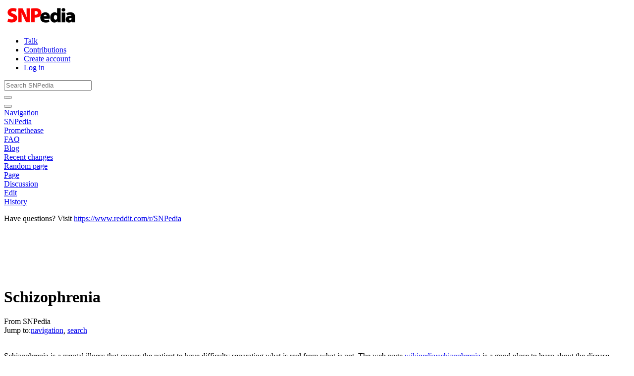

--- FILE ---
content_type: text/html; charset=UTF-8
request_url: https://bots.snpedia.com/index.php/Schizophrenia
body_size: 14519
content:
<!DOCTYPE html>
<html class="client-nojs" lang="en" dir="ltr">
<head>
<meta charset="UTF-8"/>
<title>Schizophrenia - SNPedia</title>
<script>document.documentElement.className = document.documentElement.className.replace( /(^|\s)client-nojs(\s|$)/, "$1client-js$2" );</script>
<script>(window.RLQ=window.RLQ||[]).push(function(){mw.config.set({"wgCanonicalNamespace":"","wgCanonicalSpecialPageName":false,"wgNamespaceNumber":0,"wgPageName":"Schizophrenia","wgTitle":"Schizophrenia","wgCurRevisionId":1513148,"wgRevisionId":1513148,"wgArticleId":1030,"wgIsArticle":true,"wgIsRedirect":false,"wgAction":"view","wgUserName":null,"wgUserGroups":["*"],"wgCategories":["Is a medical condition","Pages using PMID magic links"],"wgBreakFrames":false,"wgPageContentLanguage":"en","wgPageContentModel":"wikitext","wgSeparatorTransformTable":["",""],"wgDigitTransformTable":["",""],"wgDefaultDateFormat":"dmy","wgMonthNames":["","January","February","March","April","May","June","July","August","September","October","November","December"],"wgMonthNamesShort":["","Jan","Feb","Mar","Apr","May","Jun","Jul","Aug","Sep","Oct","Nov","Dec"],"wgRelevantPageName":"Schizophrenia","wgRelevantArticleId":1030,"wgRequestId":"b25f47f8cdf69a6cd0df5a7c","wgCSPNonce":false,"wgIsProbablyEditable":true,"wgRelevantPageIsProbablyEditable":true,"wgRestrictionEdit":[],"wgRestrictionMove":[],"wgCargoMapClusteringMinimum":80,"wgCargoMonthNames":["January","February","March","April","May","June","July","August","September","October","November","December"],"wgCargoMonthNamesShort":["Jan","Feb","Mar","Apr","May","Jun","Jul","Aug","Sep","Oct","Nov","Dec"],"wgCargoWeekDays":["Sunday","Monday","Tuesday","Wednesday","Thursday","Friday","Saturday"],"wgCargoWeekDaysShort":["Sun","Mon","Tue","Wed","Thu","Fri","Sat"],"wgPageFormsAutocompleteValues":[],"wgPageFormsAutocompleteOnAllChars":false,"wgPageFormsFieldProperties":[],"wgPageFormsCargoFields":[],"wgPageFormsDependentFields":[],"wgPageFormsGridValues":[],"wgPageFormsGridParams":[],"wgPageFormsContLangYes":null,"wgPageFormsContLangNo":null,"wgPageFormsContLangMonths":[],"wgPageFormsShowOnSelect":[],"wgPageFormsScriptPath":"/extensions/PageForms","edgValues":null,"wgPageFormsEDSettings":null,"wgAmericanDates":false,"wgWikiEditorEnabledModules":[],"srfFilteredConfig":null});mw.loader.state({"site.styles":"ready","noscript":"ready","user.styles":"ready","user":"ready","user.options":"ready","user.tokens":"loading","mediawiki.legacy.commonPrint":"ready","mediawiki.skinning.content":"ready","zzz.ext.bootstrap.styles":"ready","ext.srf.styles":"ready","ext.smw.style":"ready","ext.smw.tooltip.styles":"ready"});mw.loader.implement("user.tokens@0tffind",function($,jQuery,require,module){/*@nomin*/mw.user.tokens.set({"editToken":"+\\","patrolToken":"+\\","watchToken":"+\\","csrfToken":"+\\"});
});RLPAGEMODULES=["ext.smw.style","ext.smw.tooltips","site","mediawiki.page.startup","mediawiki.user","mediawiki.page.ready","mediawiki.searchSuggest","ext.moderation.notify","ext.moderation.notify.desktop","ext.bootstrap.scripts"];mw.loader.load(RLPAGEMODULES);});</script>
<link rel="stylesheet" href="/load.php?debug=false&amp;lang=en&amp;modules=ext.smw.style%7Cext.smw.tooltip.styles&amp;only=styles&amp;skin=chameleon"/>
<link rel="stylesheet" href="/load.php?debug=false&amp;lang=en&amp;modules=ext.srf.styles&amp;only=styles&amp;skin=chameleon"/>
<link rel="stylesheet" href="/load.php?debug=false&amp;lang=en&amp;modules=mediawiki.legacy.commonPrint%7Cmediawiki.skinning.content%7Czzz.ext.bootstrap.styles&amp;only=styles&amp;skin=chameleon"/>
<script async="" src="/load.php?debug=false&amp;lang=en&amp;modules=startup&amp;only=scripts&amp;skin=chameleon"></script>
<meta name="ResourceLoaderDynamicStyles" content=""/>
<link rel="stylesheet" href="/load.php?debug=false&amp;lang=en&amp;modules=site.styles&amp;only=styles&amp;skin=chameleon"/>
<meta name="generator" content="MediaWiki 1.32.6"/>
<meta name="viewport" content="width=device-width, initial-scale=1, shrink-to-fit=no"/>
<link rel="alternate" type="application/rdf+xml" title="Schizophrenia" href="/index.php?title=Special:ExportRDF/Schizophrenia&amp;xmlmime=rdf"/>
<link rel="alternate" type="application/x-wiki" title="Edit" href="/index.php?title=Schizophrenia&amp;action=edit"/>
<link rel="edit" title="Edit" href="/index.php?title=Schizophrenia&amp;action=edit"/>
<link rel="shortcut icon" href="https://files.snpedia.com/data/SNPedia_favicon_48x48_2011.png"/>
<link rel="search" type="application/opensearchdescription+xml" href="/opensearch_desc.php" title="SNPedia (en)"/>
<link rel="EditURI" type="application/rsd+xml" href="https://bots.SNPedia.com/api.php?action=rsd"/>
<link rel="canonical" href="https://bots.SNPedia.com/index.php/Schizophrenia"/>
<!--[if lt IE 9]><script src="/load.php?debug=false&amp;lang=en&amp;modules=html5shiv&amp;only=scripts&amp;skin=chameleon&amp;sync=1"></script><![endif]-->
</head>
<body class="mediawiki ltr sitedir-ltr mw-hide-empty-elt ns-0 ns-subject page-Schizophrenia rootpage-Schizophrenia layout-standard skin-chameleon action-view">
	<div class="flex-fill container">
		<div class="row">
			<div class="flex-grow-0 col">
				<!-- logo and main page link -->
				<div id="p-logo" class="p-logo" role="banner">
					<a href="/index.php/SNPedia" title="Visit the main page"><img src="//files.snpedia.com/data/SNPedia_logo_155x46_transColor.png" alt="SNPedia"/></a>
				</div>
			</div>
			<div class="ml-auto col-12 col-cmln col">
				<div class="row">
					<div class="col">
						<!-- personal tools -->
						<div class="p-personal pull-right" id="p-personal" >
							<ul class="p-personal-tools" >
								<li id="pt-anontalk"><a href="/index.php/Special:MyTalk" class="pt-anontalk" title="Discussion about edits from this IP address [n]" accesskey="n">Talk</a></li>
								<li id="pt-anoncontribs"><a href="/index.php/Special:MyContributions" class="pt-anoncontribs" title="A list of edits made from this IP address [y]" accesskey="y">Contributions</a></li>
								<li id="pt-createaccount"><a href="/index.php?title=Special:CreateAccount&amp;returnto=Schizophrenia" class="pt-createaccount" title="You are encouraged to create an account and log in; however, it is not mandatory">Create account</a></li>
								<li id="pt-login"><a href="/index.php?title=Special:UserLogin&amp;returnto=Schizophrenia" class="pt-login" title="You are encouraged to log in; however, it is not mandatory [o]" accesskey="o">Log in</a></li>
							</ul>
						</div>

					</div>
				</div>
				<div class="row">
					<div class="col">
						<!-- search form -->
						<div  id="p-search" class="p-search pull-right" role="search"  >
							<form  id="searchform" class="mw-search" action="/index.php" >
								<input type="hidden" name="title" value=" Special:Search" />
								<div class="input-group">
									<input name="search" placeholder="Search SNPedia" title="Search SNPedia [f]" accesskey="f" id="searchInput" class="form-control"/>
									<div class="input-group-append">
										<button value="Go" id="searchGoButton" name="go" type="submit" class="search-btn searchGoButton" aria-label="Go to page" title="Go to a page with this exact name if it exists"></button>
									</div>
								</div>
							</form>
						</div>
					</div>
				</div>
			</div>
		</div>
		<div class="row">
			<div class="col">
				<!-- navigation bar -->
				<nav class="p-navbar collapsible mb-3 mt-2 mt-cmln-0" role="navigation" id="mw-navigation">
					<button type="button" class="navbar-toggler" data-toggle="collapse" data-target="#i1or8fuapc"></button>
					<div class="collapse navbar-collapse i1or8fuapc" id="i1or8fuapc">
						<div class="navbar-nav">
							<!-- navigation -->
							<div class="nav-item dropdown">
								<a href="#" class="nav-link dropdown-toggle" data-toggle="dropdown" data-boundary="viewport">Navigation</a>
								<div class="dropdown-menu p-navigation" id="p-navigation">
									<div id="n-mainpage"><a href="/index.php/SNPedia" class="n-mainpage nav-link" title="Visit the main page [z]" accesskey="z">SNPedia</a></div>
									<div id="n-Promethease"><a href="/index.php/Promethease" class="n-Promethease nav-link">Promethease</a></div>
									<div id="n-FAQ"><a href="/index.php/SNPedia:FAQ" class="n-FAQ nav-link">FAQ</a></div>
									<div id="n-Blog"><a href="http://snpedia.blogspot.com" rel="nofollow" class="n-Blog nav-link">Blog</a></div>
									<div id="n-recentchanges"><a href="/index.php/Special:RecentChanges" class="n-recentchanges nav-link" title="A list of recent changes in the wiki [r]" accesskey="r">Recent changes</a></div>
									<div id="n-randompage"><a href="/index.php/Special:Random" class="n-randompage nav-link" title="Load a random page [x]" accesskey="x">Random page</a></div>
								</div>
							</div>
						</div>
					</div>
				</nav>
			</div>
		</div>
		<div class="row">
			<div class="col">
				<!-- Content navigation -->
				<div class="mb-3 pagetools p-contentnavigation" id="p-contentnavigation">
					<!-- namespaces -->
					<div id="p-namespaces" class="p-namespaces">
						<div class="tab-group">
							<div id="ca-nstab-main" class="selected"><a href="/index.php/Schizophrenia" class="ca-nstab-main selected" title="View the content page [c]" accesskey="c">Page</a></div>
							<div id="ca-talk" class="new"><a href="/index.php?title=Talk:Schizophrenia&amp;action=edit&amp;redlink=1" rel="discussion" class="ca-talk new" title="Discussion about the content page (page does not exist) [t]" accesskey="t">Discussion</a></div>
						</div>
					</div>
					<!-- views -->
					<div id="p-views" class="p-views">
						<div class="tab-group">
							<div id="ca-edit"><a href="/index.php?title=Schizophrenia&amp;action=edit" class="ca-edit" title="Edit this page [e]" accesskey="e">Edit</a></div>
							<div id="ca-history"><a href="/index.php?title=Schizophrenia&amp;action=history" class="ca-history" title="Past revisions of this page [h]" accesskey="h">History</a></div>
						</div>
					</div>
				</div>
			</div>
		</div>
		<div class="row">
			<div class="col-auto mx-auto col">
				<!-- sitenotice -->
				<div id="siteNotice" class="siteNotice " ><div id="localNotice" lang="en" dir="ltr"><div class="mw-parser-output"><p>Have questions? Visit <a rel="nofollow" class="external text" href="https://www.reddit.com/r/SNPedia">https://www.reddit.com/r/SNPedia</a>
</p>
<div class='myheritage_health_ad_container'>
<p><style>
.myheritage_ad_mobile {
	margin: 0 auto;
	overflow: hidden;
}
.myheritage_ad_mobile,
.myheritage_ad_mobile img,
.myheritage_ad_mobile ins { 
	height: 50px; 
	width: 300px;
} 
@media (min-width: 480px) { 
	.myheritage_health_ad_container .myheritage_ad_mobile { 
		display: none
	}
}
@media (max-width: 479px) {
	.myheritage_health_ad_container .myheritage_ad_desktop { 
		display: none
	}
}</style>
</p>
 <div class='myheritage_ad_mobile'><ins class='dcmads' style='display:inline-block;width:600px;height:100px' data-dcm-placement='N217801.3743868SNPEDIA/B23560780.264316401' data-dcm-rendering-mode='script' data-dcm-https-only data-dcm-resettable-device-id='' data-dcm-app-id=''> <script src='https://www.googletagservices.com/dcm/dcmads.js'></script> </ins></div> <div class='myheritage_ad_desktop'><ins class='dcmads' style='display:inline-block;width:728px;height:90px' data-dcm-placement='N217801.3743868SNPEDIA/B23560780.262647233' data-dcm-rendering-mode='script' data-dcm-https-only data-dcm-resettable-device-id='' data-dcm-app-id=''> <script src='https://www.googletagservices.com/dcm/dcmads.js'></script> </ins></div></div>
</div></div></div>

			</div>
		</div>
		<div class="row">
			<div class="col-auto mx-auto col">
			</div>
		</div>
		<div class="row">
			<div class="col">
				<!-- start the content area -->
				<div id="content" class="mw-body content"><a id="top" class="top"></a>
					<div id="mw-indicators" class="mw-indicators"></div>
						<div class="contentHeader">
						<!-- title of the page -->
						<h1 id="firstHeading" class="firstHeading">Schizophrenia</h1>
						<!-- tagline; usually goes something like "From WikiName" primary purpose of this seems to be for printing to identify the source of the content -->
						<div id="siteSub" class="siteSub">From SNPedia</div><div id="jump-to-nav" class="mw-jump jump-to-nav">Jump to:<a href="#mw-navigation">navigation</a>, <a href="#p-search">search</a></div>
					</div>
					<div id="bodyContent" class="bodyContent">
						<!-- body text -->

						<div id="mw-content-text" lang="en" dir="ltr" class="mw-content-ltr"><div class="mw-parser-output"><p><br />
<a class="mw-selflink selflink">Schizophrenia</a> is a mental illness that causes the patient to have difficulty separating what is real from what is not. The web page <a href="http://en.wikipedia.org/wiki/schizophrenia" class="extiw" title="wikipedia:schizophrenia">wikipedia:schizophrenia</a> is a good place to learn about the disease.
</p><p>A 2016 schizophrenia study focusing on the MHC region, which in population studies has shown the strongest genetic association of any chromosomal region to schizophrenia, teased apart three independent sources of the association. One signal, best represented by <a href="/index.php/Rs13194504" title="Rs13194504">rs13194504</a>, came from the distal end of the region. A second signal, perhaps best represented by <a href="/index.php?title=Rs210133&amp;action=edit&amp;redlink=1" class="new" title="Rs210133 (page does not exist)">rs210133</a>, came from the proximal end. In between these two came the signal leading to the major finding of this publication: structural alleles of the C4A and C4B genes lead to different amounts of C4A expression, and the higher the expression of C4A, the higher the risk of schizophrenia. [The maximum relative risk observed was 1.27.] As stated by the authors, "These results implicate excessive complement activity (i.e. "synapse pruning") in the development of schizophrenia and may help explain the reduced numbers of synapses in the brains of individuals with schizophrenia."[<a rel="nofollow" class="external text" href="https://www.ncbi.nlm.nih.gov/pubmed/26814963?dopt=Abstract">PMID 26814963</a>]
</p><p>A 2015 study analyzing over 22,000 <a class="mw-selflink selflink">schizophrenia</a> patient samples by a new multicomponent, multi-trait variance-components analysis methodology concluded that 
there could be 20,000 causal SNPs for schizophrenia, each with a quite small effect. If true, this extremely high number of genetic variants is far greater than the numbers predicted for other common diseases, and the authors conclude that genetic testing for <a class="mw-selflink selflink">schizophrenia</a> will not be simple.[<a rel="nofollow" class="external text" href="https://www.ncbi.nlm.nih.gov/pubmed/26523775?dopt=Abstract">PMID 26523775</a>] 
</p><p>A 2014 very large genome-wide association study identified 108 common SNPs as possibly associated with schizophrenia, 83 of which are newly identified in this study. It is expected that ultimately over 170 loci will be validated from this study.
[<a rel="nofollow" class="external text" href="https://www.ncbi.nlm.nih.gov/pubmed/25056061?dopt=Abstract">PMID 25056061</a>] Biological insights from 108 schizophrenia-associated genetic loci. This GWAS included 36,989 cases and 113,075 controls. R2 (a measure of variance in case-control status explained) is now increased from 0.03 (from a 2009 GWAS study) to 0.184.   
</p><p>A 2013 genome-wide association study provided evidence that many independent, mostly common SNPs (~6,300-10,200) can collectively account for at least 32% of the variance in the liability to <a class="mw-selflink selflink">schizophrenia</a> [<a rel="nofollow" class="external text" href="https://www.ncbi.nlm.nih.gov/pubmed/23974872?dopt=Abstract">PMID 23974872</a>], indicating that large, highly-powered GWA studies assaying common variants can be useful for gaining information about the genetic roots of the disease. The study first independently compared 9,871,789 SNPs between 5001 schizophrenia cases and 6,243 controls from the Swedish population. They then followed with a meta-analysis with previous schizophrenia GWAS samples (8,832 cases and 19,762 controls). Finally, they tested SNPs in 168 genomic regions of interest in another large set of independent samples (7,413 schizophrenia cases, 19,762 controls, and 581 parent-offspring trios, where the child has schizophrenia and both parents are unaffected). 
</p><p>Using this large data set, they identified 24 SNPs in 22 separate genomic loci as associated with schizophrenia at the genome-wide level. Thirteen of these loci had not previously been associated with schizophrenia and eight replicated previous GWAS findings. The authors highlight three major themes from their results. 1) Significant SNPs were found in genes encoding calcium channels, including <a href="/index.php/Rs1006737" title="Rs1006737">rs1006737</a> and <a href="/index.php/Rs17691888" title="Rs17691888">rs17691888</a>. 2) The strongest SNP association with <a class="mw-selflink selflink">schizophrenia</a> in the study was <a href="/index.php/Rs114002140" title="Rs114002140">rs114002140</a> in the extended major histocompatibility complex (MHC), as previously reported to be associated with the disease [<a rel="nofollow" class="external text" href="https://www.ncbi.nlm.nih.gov/pubmed/19571811?dopt=Abstract">PMID 19571811</a>], [<a rel="nofollow" class="external text" href="https://www.ncbi.nlm.nih.gov/pubmed/19571809?dopt=Abstract">PMID 19571809</a>],  [<a rel="nofollow" class="external text" href="https://www.ncbi.nlm.nih.gov/pubmed/19571808?dopt=Abstract">PMID 19571808</a>],  [<a rel="nofollow" class="external text" href="https://www.ncbi.nlm.nih.gov/pubmed/21926974?dopt=Abstract">PMID 21926974</a>] 3) Several lines of evidence support a potential role for MIR137 in schizophrenia etiology and the authors found a common variant, <a href="/index.php/Rs1198588" title="Rs1198588">rs1198588</a>, upstream of MIR137 to be associated with schizophrenia. Several of the genes predicted to be located in the 22 significantly associated genomic loci in this study have predicted target sites for miR-137.
</p><p>The SNPs that were associated with <a class="mw-selflink selflink">schizophrenia</a> in this study (and the reported risk allele frequency in controls, combined odds ratio reported, and if the association with the linked genetic loci is novel or has replicated a previous finding):
</p>
<ul><li><a href="/index.php/Rs114002140" title="Rs114002140">rs114002140</a>, AG, frequency = 0.763, odds ratio = 1.167, replicated association [<a rel="nofollow" class="external text" href="https://www.ncbi.nlm.nih.gov/pubmed/19571811?dopt=Abstract">PMID 19571811</a>], [<a rel="nofollow" class="external text" href="https://www.ncbi.nlm.nih.gov/pubmed/19571809?dopt=Abstract">PMID 19571809</a>],  [<a rel="nofollow" class="external text" href="https://www.ncbi.nlm.nih.gov/pubmed/19571808?dopt=Abstract">PMID 19571808</a>],  [<a rel="nofollow" class="external text" href="https://www.ncbi.nlm.nih.gov/pubmed/21926974?dopt=Abstract">PMID 21926974</a>]</li>
<li><a href="/index.php/Rs7085104" title="Rs7085104">rs7085104</a>, AG, frequency = 0.645, odds ratio = 1.110, replicated association</li>
<li><a href="/index.php/Rs6461049" title="Rs6461049">rs6461049</a>, TC, frequency – 0.571, odds ratio = 1.107, novel association</li>
<li><a href="/index.php/Rs1198588" title="Rs1198588">rs1198588</a>, AT, frequency = 0.214, odds ratio = 0.889, replicated association</li>
<li><a href="/index.php/Rs1006737" title="Rs1006737">rs1006737</a>, AG, frequency = 0.332, odds ratio = 1.103, replicated association [<a rel="nofollow" class="external text" href="https://www.ncbi.nlm.nih.gov/pubmed/21926974?dopt=Abstract">PMID 21926974</a>], [<a rel="nofollow" class="external text" href="https://www.ncbi.nlm.nih.gov/pubmed/1926972?dopt=Abstract">PMID 1926972</a>], [<a rel="nofollow" class="external text" href="https://www.ncbi.nlm.nih.gov/pubmed/18711365?dopt=Abstract">PMID 18711365</a>]</li>
<li><a href="/index.php/Rs17691888" title="Rs17691888">rs17691888</a>, AG, frequency = 0.114, odds ratio = 0.862, replicated association [<a rel="nofollow" class="external text" href="https://www.ncbi.nlm.nih.gov/pubmed/23453885?dopt=Abstract">PMID 23453885</a>]</li>
<li><a href="/index.php/Rs4129585" title="Rs4129585">rs4129585</a>, AC, frequency = 0.439, odds ratio = 1.091, novel association</li>
<li><a href="/index.php/Rs10789369" title="Rs10789369">rs10789369</a>, AG, frequency = 0.383, odds ratio = 1.095, novel association</li>
<li><a href="/index.php/Rs7940866" title="Rs7940866">rs7940866</a>, AT, frequency = 0.513, odds ratio = 0.921, novel association</li>
<li><a href="/index.php/Rs17504622" title="Rs17504622">rs17504622</a>, TC, frequency = 0.050, odds ratio = 1.238, novel association</li>
<li><a href="/index.php/Rs2905424" title="Rs2905424">rs2905424</a>, TC, frequency = 0.348, odds ratio = 1.092, novel association</li>
<li><a href="/index.php/Rs2373000" title="Rs2373000">rs2373000</a>, TC, frequency = 0.402, odds ratio = 1.087, novel association</li>
<li><a href="/index.php/Rs6878284" title="Rs6878284">rs6878284</a>, TC, frequency = 0.637, odds ratio = 0.920, novel association</li>
<li><a href="/index.php/Rs4687552" title="Rs4687552">rs4687552</a>, TC, frequency = 0.641, odds ratio = 1.086, replicated association</li>
<li><a href="/index.php/Rs12991836" title="Rs12991836">rs12991836</a>, AC, frequency = 0.652, odds ratio = 0.922, novel association</li>
<li><a href="/index.php/Rs2949006" title="Rs2949006">rs2949006</a>, TG, frequency = 0.192, odds ratio = 1.102, novel association</li>
<li><a href="/index.php/Rs4801131" title="Rs4801131">rs4801131</a>, TC, frequency = 0.926, odds ratio = 0.925, novel association</li>
<li><a href="/index.php/Rs778371" title="Rs778371">rs778371</a>, AG, frequency = 0.719, odds ratio = 0.920, novel association</li>
<li><a href="/index.php/Rs14403" title="Rs14403">rs14403</a>, TC, frequency = 0.227, odds ratio = 0.910, novel association</li>
<li><a href="/index.php/Rs11532322" title="Rs11532322">rs11532322</a>, AG frequency = 0.318, odds ratio = 1.094, novel association</li>
<li><a href="/index.php/Rs1538774" title="Rs1538774">rs1538774</a>, CG, frequency = 0.260, odds ratio = 0.917, replicated association</li>
<li><a href="/index.php/Rs11995572" title="Rs11995572">rs11995572</a>, TG, frequency = 0.135, odds ratio = 1.120, replicated association</li>
<li><a href="/index.php/Rs171748" title="Rs171748">rs171748</a>, AG, frequency = 0.471, odds ratio = 1.078, novel association</li>
<li><a href="/index.php/Rs2910032" title="Rs2910032">rs2910032</a>, TC, frequency = 0.531, odds ratio = 0.925, novel association</li></ul>
<p>Mother vs child genetics affects the risk of schizophrenia. <a rel="nofollow" class="external autonumber" href="http://www.eurekalert.org/pub_releases/2006-09/uoc--usu090506.php">[1]</a>
</p><p><a rel="nofollow" class="external autonumber" href="http://bjp.rcpsych.org/cgi/content/abstract/190/3/194">[2]</a> Schizophrenia is widely held to stem from the combined effects of multiple common polymorphisms, each with a small impact on disease risk. We suggest an alternative view: that schizophrenia is highly heterogeneous genetically and that many predisposing mutations are highly penetrant and individually rare, even specific to single cases or families. This "common disease - rare alleles" hypothesis is supported by recent findings in human genomics and by allelic and locus heterogeneity for other complex traits.
</p><p>Numerous SNPs have been linked to schizophrenia:
</p>
<ul><li><a href="/index.php/Rs10790212" title="Rs10790212">rs10790212</a></li>
<li><a href="/index.php/Rs11743803" title="Rs11743803">rs11743803</a> in the <a href="/index.php?title=ACSL6&amp;action=edit&amp;redlink=1" class="new" title="ACSL6 (page does not exist)">ACSL6</a> gene</li>
<li><a href="/index.php/Rs175174" title="Rs175174">rs175174</a> in the <a href="/index.php?title=ZDHHC8&amp;action=edit&amp;redlink=1" class="new" title="ZDHHC8 (page does not exist)">ZDHHC8</a> gene; possibly not related to schizophrenia</li></ul>
<ul><li>in the <a href="/index.php/TPH1" title="TPH1">TPH1</a> gene
<ul><li><a href="/index.php/Rs1800532" title="Rs1800532">rs1800532</a></li>
<li><a href="/index.php/Rs211105" title="Rs211105">rs211105</a></li>
<li><a href="/index.php/Rs7933505" title="Rs7933505">rs7933505</a></li></ul></li></ul>
<ul><li>in the <a href="/index.php?title=SYN2&amp;action=edit&amp;redlink=1" class="new" title="SYN2 (page does not exist)">SYN2</a> gene
<ul><li><a href="/index.php/Rs310762" title="Rs310762">rs310762</a></li>
<li><a href="/index.php/Rs795009" title="Rs795009">rs795009</a></li></ul></li></ul>
<ul><li>in the <a href="/index.php/DISC1" title="DISC1">DISC1</a> gene
<ul><li><a href="/index.php/Rs3738401" title="Rs3738401">rs3738401</a></li>
<li><a href="/index.php/Rs751229" title="Rs751229">rs751229</a></li></ul></li></ul>
<ul><li><a href="/index.php/Rs6675281" title="Rs6675281">rs6675281</a> in the <a href="/index.php?title=DISC2&amp;action=edit&amp;redlink=1" class="new" title="DISC2 (page does not exist)">DISC2</a> gene</li></ul>
<ul><li>in or near the <a href="/index.php/COMT" title="COMT">COMT</a> gene
<ul><li><a href="/index.php/Rs4680" title="Rs4680">rs4680</a></li>
<li><a href="/index.php/Rs165599" title="Rs165599">rs165599</a></li></ul></li></ul>
<ul><li><a href="/index.php/Rs4938445" title="Rs4938445">rs4938445</a> in the <a href="/index.php?title=FXYD6&amp;action=edit&amp;redlink=1" class="new" title="FXYD6 (page does not exist)">FXYD6</a> gene</li>
<li><a href="/index.php/Rs4950928" title="Rs4950928">rs4950928</a></li>
<li><a href="/index.php/Rs497768" title="Rs497768">rs497768</a></li></ul>
<ul><li>in the <a href="/index.php/ERBB4" title="ERBB4">ERBB4</a> gene
<ul><li><a href="/index.php/Rs839523" title="Rs839523">rs839523</a></li>
<li><a href="/index.php/Rs7598440" title="Rs7598440">rs7598440</a></li>
<li><a href="/index.php/Rs707284" title="Rs707284">rs707284</a></li></ul></li></ul>
<ul><li><a href="/index.php/Rs947267" title="Rs947267">rs947267</a> in the <a href="/index.php/DAOA" title="DAOA">DAOA</a> gene</li>
<li><a href="/index.php/Rs27388" title="Rs27388">rs27388</a> in the <a href="/index.php?title=MEGF10&amp;action=edit&amp;redlink=1" class="new" title="MEGF10 (page does not exist)">MEGF10</a> gene</li>
<li><a href="/index.php/Rs2270641" title="Rs2270641">rs2270641</a> in the <a href="/index.php/SLC18A1" title="SLC18A1">SLC18A1</a> gene</li>
<li><a href="/index.php/Rs17101921" title="Rs17101921">rs17101921</a> on ch 10q25-26</li>
<li><a href="/index.php/Rs833497" title="Rs833497">rs833497</a> in the <a href="/index.php?title=DYM&amp;action=edit&amp;redlink=1" class="new" title="DYM (page does not exist)">DYM</a> gene</li></ul>
<ul><li>The <a href="/index.php/SREBF1" title="SREBF1">SREBF1</a> and <a href="/index.php?title=SREBF2&amp;action=edit&amp;redlink=1" class="new" title="SREBF2 (page does not exist)">SREBF2</a> genes, which are involved in lipid metabolism, have been implicated in <a href="/index.php/Type-2_diabetes" title="Type-2 diabetes">type-2 diabetes</a> [<a class="external mw-magiclink-pmid" rel="nofollow" href="//www.ncbi.nlm.nih.gov/pubmed/18192539?dopt=Abstract">PMID 18192539</a>], <a href="/index.php/Parkinson%27s_disease" title="Parkinson&#39;s disease">Parkinson's disease</a> [<a class="external mw-magiclink-pmid" rel="nofollow" href="//www.ncbi.nlm.nih.gov/pubmed/21738487?dopt=Abstract">PMID 21738487</a>]], and schizophrenia [<a class="external mw-magiclink-pmid" rel="nofollow" href="//www.ncbi.nlm.nih.gov/pubmed/18936756?dopt=Abstract">PMID 18936756</a>].
<ul><li><a href="/index.php/Rs11868035" title="Rs11868035">rs11868035</a></li>
<li><a href="/index.php?title=Rs1057217&amp;action=edit&amp;redlink=1" class="new" title="Rs1057217 (page does not exist)">rs1057217</a></li></ul></li></ul>
<ul><li>In the <a href="/index.php?title=NXRN1&amp;action=edit&amp;redlink=1" class="new" title="NXRN1 (page does not exist)">NXRN1</a> gene
<ul><li><a href="/index.php/Rs2024513" title="Rs2024513">rs2024513</a>, in Han Chinese</li></ul></li></ul>
<ul><li>In the <a href="/index.php/CACNA1C" title="CACNA1C">CACNA1C</a> gene
<ul><li><a href="/index.php/Rs1006737" title="Rs1006737">rs1006737</a></li>
<li><a href="/index.php/Rs2159100" title="Rs2159100">rs2159100</a></li></ul></li></ul>
<p>A (2007) whole genome association study identified several SNPs as significantly associated with <a class="mw-selflink selflink">schizophrenia</a>, all located in the <a href="/index.php/Pseudoautosomal_region" title="Pseudoautosomal region">pseudoautosomal region</a> of the X and Y chromosomes (Xp22.32/Yp11.3) [<a class="external mw-magiclink-pmid" rel="nofollow" href="//www.ncbi.nlm.nih.gov/pubmed/17522711?dopt=Abstract">PMID 17522711</a>]:
</p>
<ul><li><a href="/index.php/Rs4129148" title="Rs4129148">rs4129148</a> near the <a href="/index.php?title=CSF2RA&amp;action=edit&amp;redlink=1" class="new" title="CSF2RA (page does not exist)">CSF2RA</a> gene</li>
<li><a href="/index.php/Rs28694718" title="Rs28694718">rs28694718</a> and <a href="/index.php/Rs28414810" title="Rs28414810">rs28414810</a>, part of a haplotype block in intron 8 of the <a href="/index.php?title=CSF2RA&amp;action=edit&amp;redlink=1" class="new" title="CSF2RA (page does not exist)">CSF2RA</a> gene</li>
<li><a href="/index.php/Rs6422441" title="Rs6422441">rs6422441</a>, <a href="/index.php/Rs6603272" title="Rs6603272">rs6603272</a>, and <a href="/index.php/Rs17883192" title="Rs17883192">rs17883192</a>, all part of a haplotype block spanning introns 4, 5 and 6 of the <a href="/index.php?title=IL3RA&amp;action=edit&amp;redlink=1" class="new" title="IL3RA (page does not exist)">IL3RA</a> gene</li></ul>
<p>Several meta-analyses have implicated one or more SNPs in the dopamine D2 receptor <a href="/index.php/DRD2" title="DRD2">DRD2</a> gene as a risk factor, such as:
</p>
<ul><li><a href="/index.php/Rs1801028" title="Rs1801028">rs1801028</a></li>
<li><a href="/index.php/Rs6277" title="Rs6277">rs6277</a></li></ul>
<p><br />
Another form of genetic variation is known as "runs of homozygosity" (ROH), whereby for relatively long stretches of a person's genome both chromosomes are identical. Nine specific regions have tentatively been found [<a class="external mw-magiclink-pmid" rel="nofollow" href="//www.ncbi.nlm.nih.gov/pubmed/18077426?dopt=Abstract">PMID 18077426</a>] to show ROHs to a greater degree in schizophrenics; the core SNPs from each of these regions are:
</p>
<ul><li><a href="/index.php/Rs11225703" title="Rs11225703">rs11225703</a>, on chromosome 11</li>
<li><a href="/index.php/Rs2848745" title="Rs2848745">rs2848745</a>, on chromosome 18</li>
<li><a href="/index.php/Rs17651507" title="Rs17651507">rs17651507</a>, on chromosome 17</li>
<li><a href="/index.php/Rs2437896" title="Rs2437896">rs2437896</a>, on chromosome 2</li>
<li><a href="/index.php/Rs2499846" title="Rs2499846">rs2499846</a>, on chromosome 1</li>
<li><a href="/index.php/Rs4958803" title="Rs4958803">rs4958803</a>, on chromosome 5</li>
<li><a href="/index.php/Rs2053149" title="Rs2053149">rs2053149</a>, on chromosome 14</li>
<li><a href="/index.php/Rs7582658" title="Rs7582658">rs7582658</a>, on chromosome 2</li>
<li><a href="/index.php/Rs2119783" title="Rs2119783">rs2119783</a>, on chromosome 8</li></ul>
<p><br />
Another theory attributes <a class="mw-selflink selflink">schizophrenia</a> to an accumulation of multiple, individually rare mutations (i.e. not common SNPs) that alter genes in neurodevelopmental pathways. This was primarily based on a study of microdeletions and microduplications of size &gt;100 kb that were identified by microarray comparative genomic hybridization of genomic DNA from 150 individuals with schizophrenia.[<a class="external mw-magiclink-pmid" rel="nofollow" href="//www.ncbi.nlm.nih.gov/pubmed/18369103?dopt=Abstract">PMID 18369103</a>]
</p><p><br />
There have also been numerous studies finding no statistically valid association between any single SNP and <a class="mw-selflink selflink">schizophrenia</a>. For example: in a large genetic association study of 14 <a class="mw-selflink selflink">schizophrenia</a> candidate genes (<a href="/index.php/RGS4" title="RGS4">RGS4</a>, <a href="/index.php/DISC1" title="DISC1">DISC1</a>, <a href="/index.php/DTNBP1" title="DTNBP1">DTNBP1</a>, <a href="/index.php?title=STX7&amp;action=edit&amp;redlink=1" class="new" title="STX7 (page does not exist)">STX7</a>, <a href="/index.php?title=TAAR6&amp;action=edit&amp;redlink=1" class="new" title="TAAR6 (page does not exist)">TAAR6</a>, <a href="/index.php?title=PPP3CC&amp;action=edit&amp;redlink=1" class="new" title="PPP3CC (page does not exist)">PPP3CC</a>, <a href="/index.php/NRG1" title="NRG1">NRG1</a>, <a href="/index.php/DRD2" title="DRD2">DRD2</a>, <a href="/index.php/HTR2A" title="HTR2A">HTR2A</a>, <a href="/index.php/DAOA" title="DAOA">DAOA</a>, <a href="/index.php/AKT1" title="AKT1">AKT1</a>, <a href="/index.php/CHRNA7" title="CHRNA7">CHRNA7</a>, <a href="/index.php/COMT" title="COMT">COMT</a>, and <a href="/index.php?title=ARVCF&amp;action=edit&amp;redlink=1" class="new" title="ARVCF (page does not exist)">ARVCF</a>) and 1,870 Caucasian patients, no SNPs were found to be statistically meaningful, and even the four functional polymorphisms in <a href="/index.php/COMT" title="COMT">COMT</a>, <a href="/index.php/DRD2" title="DRD2">DRD2</a>, and <a href="/index.php/HTR2A" title="HTR2A">HTR2A</a> showed no association. This study did not rule over small effects from these SNPs however.[<a class="external mw-magiclink-pmid" rel="nofollow" href="//www.ncbi.nlm.nih.gov/pubmed/18198266?dopt=Abstract">PMID 18198266</a>]
</p><p><br />
Some SNPs have also been reported to be associated with better treatment outcome:
</p>
<ul><li><a href="/index.php/Rs6280" title="Rs6280">rs6280</a>, correlated to better response to <a href="/index.php/Olanzapine" title="Olanzapine">olanzapine</a></li></ul>
<p><a rel="nofollow" class="external text" href="http://www.thinkgene.com/researchers-pinpoint-gene-mutations-responsible-for-10-percent-of-schizophrenia/">thinkgene</a> <a href="/index.php?title=Copy_number_variants&amp;action=edit&amp;redlink=1" class="new" title="Copy number variants (page does not exist)">Copy number variants</a> (<a href="/index.php/CNV" title="CNV">CNVs</a>) at 22q11.2 may account for 15% of sporadic cases.
</p>
<!-- 
NewPP limit report
Cached time: 20250522143552
Cache expiry: 86400
Dynamic content: false
[SMW] In‐text annotation parser time: 0.025 seconds
CPU time usage: 0.077 seconds
Real time usage: 0.138 seconds
Preprocessor visited node count: 96/1000000
Preprocessor generated node count: 0/1000000
Post‐expand include size: 3433/2097152 bytes
Template argument size: 94/2097152 bytes
Highest expansion depth: 4/40
Expensive parser function count: 0/2000
Unstrip recursion depth: 0/20
Unstrip post‐expand size: 0/5000000 bytes
Lua time usage: 0.030/7.000 seconds
Lua virtual size: 8.72 MB/50 MB
Lua estimated memory usage: 0 bytes
-->
<!--
Transclusion expansion time report (%,ms,calls,template)
100.00%   69.428      1 -total
 87.99%   61.091     16 Template:PMID
  7.60%    5.273      1 Template:PMID_Auto
  4.98%    3.455      1 Template:Is_a
-->

<!-- Saved in parser cache with key snpediadb:pcache:idhash:1030-0!canonical and timestamp 20250522143552 and revision id 1513148
 -->
</div></div><div class="printfooter">
Retrieved from "<a dir="ltr" href="https://bots.SNPedia.com/index.php?title=Schizophrenia&amp;oldid=1513148">https://bots.SNPedia.com/index.php?title=Schizophrenia&amp;oldid=1513148</a>"</div>

						<!-- end body text -->
						<!-- data blocks which should go somewhere after the body text, but not before the catlinks block-->
						
					</div>
					<!-- category links -->
					<div id="catlinks" class="catlinks" data-mw="interface"><div id="mw-normal-catlinks" class="mw-normal-catlinks"><a href="/index.php/Special:Categories" title="Special:Categories">Categories</a>: <ul><li><a href="/index.php/Category:Is_a_medical_condition" title="Category:Is a medical condition">Is a medical condition</a></li><li><a href="/index.php?title=Category:Pages_using_PMID_magic_links&amp;action=edit&amp;redlink=1" class="new" title="Category:Pages using PMID magic links (page does not exist)">Pages using PMID magic links</a></li></ul></div></div>
				</div>
			</div>
		</div>
	</div>
	<div class="mb-2 mt-4 container">
		<div class="row">
			<div class="col">
				<!-- navigation bar -->
				<nav class="p-navbar not-collapsible small mb-2" role="navigation" id="mw-navigation-i1or8fub8d">
					<div class="navbar-nav">
					<!-- toolbox -->
					<div class="nav-item p-tb-dropdown dropup">
						<a href="#" class="nav-link dropdown-toggle p-tb-toggle" data-toggle="dropdown" data-boundary="viewport">Tools</a>
						<div class="dropdown-menu">
							<div id="t-whatlinkshere" class="nav-item"><a href="/index.php/Special:WhatLinksHere/Schizophrenia" class="t-whatlinkshere nav-link" title="A list of all wiki pages that link here [j]" accesskey="j">What links here</a></div>
							<div id="t-recentchangeslinked" class="nav-item"><a href="/index.php/Special:RecentChangesLinked/Schizophrenia" rel="nofollow" class="t-recentchangeslinked nav-link" title="Recent changes in pages linked from this page [k]" accesskey="k">Related changes</a></div>
							<div id="t-specialpages" class="nav-item"><a href="/index.php/Special:SpecialPages" class="t-specialpages nav-link" title="A list of all special pages [q]" accesskey="q">Special pages</a></div>
							<div id="t-print" class="nav-item"><a href="/index.php?title=Schizophrenia&amp;printable=yes" rel="alternate" class="t-print nav-link" title="Printable version of this page [p]" accesskey="p">Printable version</a></div>
							<div id="t-permalink" class="nav-item"><a href="/index.php?title=Schizophrenia&amp;oldid=1513148" class="t-permalink nav-link" title="Permanent link to this revision of the page">Permanent link</a></div>
							<div id="t-info" class="nav-item"><a href="/index.php?title=Schizophrenia&amp;action=info" class="t-info nav-link" title="More information about this page">Page information</a></div>
							<div id="t-cargopagevalueslink" class="nav-item"><a href="/index.php?title=Schizophrenia&amp;action=pagevalues" rel="cargo-pagevalues" class="t-cargopagevalueslink nav-link">Page values</a></div>
							<div id="t-smwbrowselink" class="nav-item"><a href="/index.php/Special:Browse/:Schizophrenia" rel="search" class="t-smwbrowselink nav-link">Browse properties</a></div>
						</div>
					</div>
					</div>
				</nav>
			</div>
		</div>
		<div class="row">
			<div class="col">
				<!-- footer links -->
				<div id="footer-info" class="footer-info">
					<!-- info -->
					<div> This page was last edited on 20 October 2017, at 06:20.</div>
				</div>
				<!-- places -->
				<div id="footer-places" class="footer-places">
					<div><a href="/index.php/SNPedia:Privacy_policy" title="SNPedia:Privacy policy">Privacy policy</a></div>
					<div><a href="/index.php/SNPedia:About" title="SNPedia:About">About SNPedia</a></div>
					<div><a href="/index.php/SNPedia:General_disclaimer" title="SNPedia:General disclaimer">Disclaimers</a></div>
				</div>
			</div>
			<div class="col">
				<!-- footer icons -->
				<div id="footer-icons" class="justify-content-end footer-icons">
					<!-- poweredby -->
					<div><a href="//www.mediawiki.org/"><img src="/resources/assets/poweredby_mediawiki_88x31.png" alt="Powered by MediaWiki" srcset="/resources/assets/poweredby_mediawiki_132x47.png 1.5x, /resources/assets/poweredby_mediawiki_176x62.png 2x" width="88" height="31"/></a></div>
					<div><a href="https://www.semantic-mediawiki.org/wiki/Semantic_MediaWiki"><img src="[data-uri]" alt="Powered by Semantic MediaWiki" class="smw-footer" width="88" height="31"/></a></div>
					<!-- ncbi -->
					<div><a href="http://www.ncbi.nlm.nih.gov/"><img src="//s3.amazonaws.com/snpedia/public/NCBI_powered.png" alt="Powered by the NCBI" width="88" height="31"/></a></div>
				</div>
			</div>
		</div>
	</div>
<script>(window.RLQ=window.RLQ||[]).push(function(){mw.config.set({"wgPageParseReport":{"smw":{"limitreport-intext-parsertime":0.025},"limitreport":{"cputime":"0.077","walltime":"0.138","ppvisitednodes":{"value":96,"limit":1000000},"ppgeneratednodes":{"value":0,"limit":1000000},"postexpandincludesize":{"value":3433,"limit":2097152},"templateargumentsize":{"value":94,"limit":2097152},"expansiondepth":{"value":4,"limit":40},"expensivefunctioncount":{"value":0,"limit":2000},"unstrip-depth":{"value":0,"limit":20},"unstrip-size":{"value":0,"limit":5000000},"timingprofile":["100.00%   69.428      1 -total"," 87.99%   61.091     16 Template:PMID","  7.60%    5.273      1 Template:PMID_Auto","  4.98%    3.455      1 Template:Is_a"]},"scribunto":{"limitreport-timeusage":{"value":"0.030","limit":"7.000"},"limitreport-virtmemusage":{"value":9146368,"limit":52428800},"limitreport-estmemusage":0},"cachereport":{"timestamp":"20250522143552","ttl":86400,"transientcontent":false}}});});</script>
<script>
  (function(i,s,o,g,r,a,m){i['GoogleAnalyticsObject']=r;i[r]=i[r]||function(){
  (i[r].q=i[r].q||[]).push(arguments)},i[r].l=1*new Date();a=s.createElement(o),
  m=s.getElementsByTagName(o)[0];a.async=1;a.src=g;m.parentNode.insertBefore(a,m)
  })(window,document,'script','//www.google-analytics.com/analytics.js','ga');

  ga('create', 'UA-535901-3', 'auto');
  ga('set', 'anonymizeIp', true);
  ga('send', 'pageview');

</script>
<!-- Google Tag Manager (added by extension GoogleTagManager) -->
<noscript><iframe src="//www.googletagmanager.com/ns.html?id=GTM-NPJ4MTJ"
height="0" width="0" style="display:none;visibility:hidden"></iframe></noscript>
<script>(function(w,d,s,l,i){w[l]=w[l]||[];w[l].push({'gtm.start':
new Date().getTime(),event:'gtm.js'});var f=d.getElementsByTagName(s)[0],
j=d.createElement(s),dl=l!='dataLayer'?'&l='+l:'';j.async=true;j.src=
'//www.googletagmanager.com/gtm.js?id='+i+dl;f.parentNode.insertBefore(j,f);
})(window,document,'script','dataLayer','GTM-NPJ4MTJ');</script>
<!-- End Google Tag Manager -->
<script>(window.RLQ=window.RLQ||[]).push(function(){mw.config.set({"wgBackendResponseTime":234});});</script><script type="text/javascript" src="/_Incapsula_Resource?SWJIYLWA=719d34d31c8e3a6e6fffd425f7e032f3&ns=1&cb=5942496" async></script></body>
<!-- Cached 20250522165251 -->
</html>